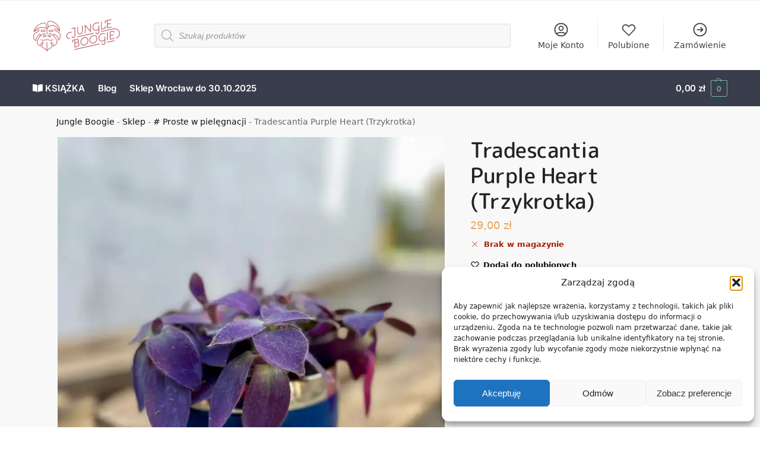

--- FILE ---
content_type: text/css
request_url: https://www.jungleboogie.pl/wp-content/themes/shoptimizer-child-theme/assets/features.css?ver=1.1
body_size: 978
content:
/* utilty classes */

.jb-hidden {
    display: none!important;
}


/* footer social links */

.social-links a {
    font-size: 23px;
    margin-right: 10px;
}


/* auto icons */

a[href^="tel:"]::before {
    content: "\f879";
    font-family: 'Font Awesome 5 Free';
    font-weight: 900;
    margin-right: 5px
}

a[href^="https://m.me/"]::before,
a[href^="http://m.me/"]::before {
    content: "\f39f";
    font-family: 'Font Awesome 5 Brands';
    font-weight: 900;
    margin-right: 5px
}


/* 
    # products 
    hide tabs buttons 
*/

body ul.tabs.wc-tabs {
    display: none;
}

body div.wc-tab {
    display: block !important;
}

#tab-additional_information {
    display: none !important;
}


/* Pots & plants recommender */

.bottom-buttons {
    display: flex;
    justify-content: flex-end;
    align-items: right;
}

.single-product div a.button.browse-all {
    color: white;
    font-weight: normal;
    background-color: #74b8a9;
}

.single-product div a.button.browse-all:hover {
    color: white;
    background-color: #4bb9a1;
}

.single-product div a.button.browse-all:after {
    content: " →"
}


/* hide pasujace oslonki i doniczki if no entries are found */

body.single-product div.woocommerce.columns-4.matching-items:empty:after {
    content: "✕ Niestety nie mamy już dostępnych pasujących produktów."
}

body.single-product div.woocommerce.columns-4.matching-items:empty~.bottom-buttons .browse-all {
    display: none
}


/* inline buy button */

div.no-p p {
    display: inline;
}

div.no-p p.product.woocommerce.add_to_cart_inline.inline-purchase {
    padding: 0px!important;
    margin: 0px!important;
    box-shadow: none;
    border: none!important
}

div.no-p p.product.woocommerce.add_to_cart_inline.inline-purchase a.button,
a.button.inline {
    padding: 0px;
    font-size: 0.8em;
    vertical-align: center;
    text-transform: uppercase;
    padding-left: 0.5em;
    padding-right: 0.5em;
    margin-left: 0.2em;
    margin-right: 0.2em;
}

p.product.woocommerce.add_to_cart_inline.inline-purchase a.button:not(.add_to_cart_button) {
    background-color: lightgray;
}

div.no-p {
    margin-bottom: 1em;
}

.woocommerce-Tabs-panel div.description {
    display: block;
    margin-bottom: 1em;
}

.woocommerce-Tabs-panel p.inline-purchase {
    display: inline;
    padding: 0px!important;
    margin: 0px!important;
    box-shadow: none;
    border: none!important
}

.woocommerce-Tabs-panel p.inline-purchase .button {
    padding: 0px;
    font-size: 0.8em;
    vertical-align: center;
    text-transform: uppercase;
    padding-left: 0.5em;
    padding-right: 0.5em;
    margin-left: 0.2em;
    margin-right: 0.2em;
}

.woocommerce-Tabs-panel p.inline-purchase a.button:not(.add_to_cart_button),
span.inline .button.out_of_stock {
    background-color: lightgray;
}

span.inline .added_to_cart.wc-forward {
    display: None;
}

span.jbbuy {
    display: inline-block;
}

span.jbbuy a:not(.button) {
    border-bottom: 1px solid #ccc;
    color: #111;
}


/*  Matching pots section */

.bottom-buttons {
    display: flex;
    justify-content: flex-end;
    align-items: center;
}

a.browse-all:after {
    content: " →"
}

.single-product div a.button.browse-all {
    color: white;
    font-weight: normal;
    background-color: #74b8a9;
}

.single-product div a.button.browse-all:hover {
    color: white;
    background-color: #4bb9a1;
}


/* Other Variants selection */

div.jb-other-varaints-box {
    margin-bottom: 1em;
    font-size: 15px;
}

ul.jb-other-varaints {
    display: flex;
    flex-direction: row;
    overflow-x: auto;
    --flex-wrap: wrap;
    list-style: none;
    margin: 0px;
    margin-top: 1em;
}

.jb-other-varaints li {
    margin-right: 0.5em;
}

.jb-other-varaints li a {
    border: 1px solid rgb(204, 204, 204);
    border-radius: 8px;
    padding: 0.5em;
    display: flex;
    align-items: center;
    /* -justify-content: center; */
    width: 180px;
    color: black;
    margin-bottom: 1em;
}

.jb-other-varaints li a:hover {
    background-color: lightgray;
}

.jb-other-varaints li.selected a {
    border-color: rgb(26, 26, 26);
    background-color: white;
}

.jb-other-varaints li a img {
    display: inline-block;
    width: 50px;
}

.jb-other-varaints li a span.desc {
    margin-left: 0.5em;
    display: inline-block;
}

.jb-other-varaints li a span.title {
    font-weight: bold;
}

ul.jb-other-varaints {
    margin-top: 0.5em;
}


/* hide unused my account sections*/

.woocommerce-MyAccount-navigation-link--payment-methods,
.woocommerce-MyAccount-navigation-link--downloads,
.woocommerce-MyAccount-navigation-link--wc-smart-coupons {
    display: none;
}


/*  According moc for empty summary */

.summary div.accordion_style {
    font-size: 13px;
    border-top: 1px solid #e2e2e2;
    padding-top: 10px;
    padding-bottom: 10px;
    font-weight: 700;
    letter-spacing: .3px;
    text-transform: uppercase;
    cursor: pointer;
    position: relative;
    padding-right: 20px;
    color: #111;
}


/* sale css linked producsts */

span.jb-sale {
    /* background-color: #e8a756;
	color: #fff; */
    font-weight: bold;
    /* padding-left:0.2em;
	padding-right:0.2em; */
    display: block;
}

span.jb-linked {
    /* background-color: #e8a756;
	color: #fff; */
    /* padding-left:0.2em;
	padding-right:0.2em; */
    display: block;
}


/* stripe remove payment button from product page */

.single-product #wc-stripe-payment-request-wrapper {
    display: None!important;
}

.single-product #wc-stripe-payment-request-button-separator {
    display: None!important;
}

--- FILE ---
content_type: image/svg+xml
request_url: https://www.jungleboogie.pl/wp-content/uploads/2020/05/Jungle_Boogie_poziom_pink_t.svg
body_size: 10342
content:
<?xml version="1.0" encoding="UTF-8" standalone="no"?>
<!DOCTYPE svg PUBLIC "-//W3C//DTD SVG 1.1//EN" "http://www.w3.org/Graphics/SVG/1.1/DTD/svg11.dtd">
<svg xmlns:dc="http://purl.org/dc/elements/1.1/" xmlns="http://www.w3.org/2000/svg" version="1.1" xmlns:xl="http://www.w3.org/1999/xlink" viewBox="0 0 572.6 212.6" width="572.6" height="212.6">
  <defs/>
  <metadata> Produced by OmniGraffle 7.15.2 
    <dc:date>2020-05-23 12:14:22 +0000</dc:date>
  </metadata>
  <g id="Canvas_1" fill-opacity="1" stroke-dasharray="none" stroke-opacity="1" fill="none" stroke="none">
    <title>Canvas 1</title>
    <g id="Canvas_1: Layer 1">
      <title>Layer 1</title>
      <g id="Group_3">
        <title>Canvas_2: Layer 1</title>
        <g id="Group_48">
          <title>Graphic_2</title>
          <g id="Graphic_49">
            <path d="M 107.8257 134.4584 C 103.5307 133.2404 99.0897 131.9794 93.7677 131.9794 C 88.4457 131.9794 84.0047 133.2404 79.7097 134.4584 C 72.1107 136.6164 65.5507 138.4794 55.8337 132.3414 C 54.7397 131.6504 53.2917 131.9774 52.6017 133.0724 C 51.9107 134.1654 52.2377 135.6124 53.3317 136.3034 C 59.1747 139.9934 64.1737 141.2014 68.7217 141.2014 C 73.1117 141.2014 77.0817 140.0754 80.9887 138.9654 C 84.9747 137.8344 89.0967 136.6654 93.7677 136.6654 C 98.4367 136.6654 102.5597 137.8344 106.5437 138.9654 C 110.4507 140.0754 114.4207 141.2014 118.8137 141.2014 C 123.3607 141.2014 128.3587 139.9934 134.2017 136.3034 C 135.2957 135.6124 135.6217 134.1654 134.9317 133.0724 C 134.2407 131.9774 132.7927 131.6504 131.6997 132.3414 C 121.9847 138.4794 115.4217 136.6164 107.8257 134.4584 Z" fill="#c77481"/>
          </g>
        </g>
        <g id="Group_46">
          <title>Graphic_3</title>
          <g id="Graphic_47">
            <path d="M 72.3999 113.3954 C 72.6999 111.6494 74.5109 109.2184 77.2779 108.1534 C 78.2319 107.7874 79.2889 107.5944 80.3409 107.5944 C 82.4799 107.5944 84.1109 108.3614 84.7759 109.1194 C 85.1429 109.5384 85.1069 109.8204 85.0929 109.9274 C 84.9919 110.6784 84.5509 110.9684 81.8259 111.4424 C 80.8189 111.6174 79.7799 111.7984 78.8219 112.1674 C 77.8639 112.5344 76.9699 113.0964 76.1069 113.6424 C 75.1079 114.2704 73.9759 114.9824 73.2819 114.9824 C 73.1809 114.9824 72.9919 114.9824 72.6659 114.7044 C 72.3839 114.4644 72.2929 114.0224 72.3999 113.3954 M 69.6269 118.2724 C 70.7149 119.1974 71.9459 119.6664 73.2819 119.6664 L 73.2839 119.6664 C 75.3269 119.6664 77.0679 118.5724 78.6039 117.6064 C 79.3069 117.1624 79.9729 116.7444 80.5029 116.5414 C 81.0339 116.3364 81.8079 116.2014 82.6279 116.0594 C 85.0709 115.6344 89.1579 114.9234 89.7369 110.5414 C 89.9489 108.9334 89.4389 107.3324 88.2999 106.0304 C 86.5859 104.0754 83.6109 102.9094 80.3409 102.9094 C 78.6969 102.9094 77.1029 103.2024 75.5979 103.7814 C 71.6239 105.3094 68.4099 108.9384 67.7839 112.6064 C 67.3959 114.8784 68.0679 116.9434 69.6269 118.2724" fill="#c77481"/>
          </g>
        </g>
        <g id="Group_44">
          <title>Graphic_4</title>
          <g id="Graphic_45">
            <path d="M 102.6753 109.121 C 103.3423 108.361 104.9713 107.594 107.1123 107.594 C 108.1613 107.594 109.2213 107.788 110.1723 108.154 C 112.9393 109.219 114.7523 111.65 115.0513 113.397 C 115.1573 114.024 115.0703 114.465 114.7873 114.704 C 114.4593 114.982 114.2713 114.982 114.1703 114.982 C 113.4743 114.982 112.3433 114.27 111.3453 113.642 C 110.4813 113.098 109.5893 112.534 108.6303 112.167 C 107.6723 111.799 106.6333 111.619 105.6283 111.442 C 102.8993 110.969 102.4593 110.679 102.3583 109.927 C 102.3453 109.821 102.3073 109.54 102.6753 109.121 M 99.1523 106.031 C 98.0113 107.332 97.5023 108.933 97.7153 110.541 C 98.2943 114.924 102.3813 115.634 104.8253 116.059 C 105.6443 116.202 106.4183 116.336 106.9503 116.541 C 107.4803 116.744 108.1453 117.162 108.8483 117.606 C 110.3833 118.574 112.1243 119.667 114.1703 119.667 C 115.5083 119.667 116.7353 119.198 117.8243 118.272 C 119.3823 116.943 120.0583 114.88 119.6683 112.608 C 119.0433 108.938 115.8283 105.309 111.8543 103.781 C 110.3493 103.202 108.7533 102.909 107.1123 102.909 C 103.8433 102.909 100.8663 104.077 99.1523 106.031" fill="#c77481"/>
          </g>
        </g>
        <g id="Group_42">
          <title>Graphic_5</title>
          <g id="Graphic_43">
            <path d="M 178.0601 111.7299 C 176.0241 122.1659 172.7891 128.4319 170.3721 131.9009 C 170.0021 129.5889 169.3491 126.7199 168.1991 123.5709 C 165.6141 116.4879 159.9111 106.5729 147.4381 99.5809 C 144.2701 97.8049 141.7131 96.9409 139.6251 96.9409 C 137.3911 96.9409 135.6731 97.9429 134.7921 99.7619 C 134.1671 101.0439 134.0501 102.6269 134.3071 104.3659 C 125.9741 97.6319 116.5461 93.5529 105.5681 91.8299 C 104.2941 91.6289 103.0931 92.5029 102.8911 93.7809 C 102.6921 95.0599 103.5651 96.2589 104.8421 96.4589 C 118.9771 98.6779 130.3711 105.1649 140.1501 116.6729 C 140.3741 116.9759 140.5991 117.2719 140.8291 117.5639 C 153.0431 133.0779 157.9171 144.3229 156.1681 152.9589 C 154.5551 160.9059 147.2111 166.9219 136.4701 173.1499 C 136.0181 166.5669 133.5881 153.9809 121.9091 149.0499 C 120.8091 148.5879 119.9301 148.3719 119.1331 148.3719 C 117.5011 148.3719 116.6571 149.2759 116.3011 149.8169 C 114.8671 151.9909 116.2201 155.1509 118.6761 160.8919 C 121.2701 166.9589 124.8241 175.2679 123.4441 180.4929 C 122.9131 182.5119 117.7611 185.4739 113.2181 188.0859 C 107.4501 191.4019 100.7041 195.2909 96.0691 200.5329 L 96.0691 153.0259 C 96.0691 151.7329 95.0191 150.6829 93.7251 150.6829 C 92.4331 150.6829 91.3831 151.7329 91.3831 153.0259 L 91.3831 200.5959 C 86.6521 195.3119 79.6931 191.3999 73.7491 188.0679 C 69.0861 185.4569 63.8001 182.4949 63.2731 180.4939 C 61.8701 175.1759 65.4391 166.6079 68.0471 160.3509 C 70.4651 154.5479 71.6791 151.6369 70.3111 149.5849 C 69.7371 148.7199 68.7721 148.2239 67.6691 148.2239 C 66.8191 148.2239 65.8631 148.5099 64.6571 149.1209 C 56.7201 153.1549 51.6611 161.2079 49.6021 173.0669 C 39.0741 167.9009 33.5391 162.6039 31.7861 156.1029 C 29.6581 148.2139 32.9841 137.5789 41.9411 123.7129 C 52.8881 107.7569 65.8141 99.0959 82.6091 96.4589 C 83.8871 96.2589 84.7611 95.0599 84.5601 93.7809 C 84.3591 92.5029 83.1611 91.6289 81.8821 91.8299 C 70.4351 93.6269 60.6721 97.9869 52.0801 105.2479 C 52.5201 102.9709 52.3781 101.0249 51.6051 99.5249 C 50.6651 97.7039 48.8811 96.6599 46.7071 96.6599 C 42.0901 96.6599 35.9681 101.3489 30.3331 109.2039 C 26.6641 114.3159 21.6601 123.2839 18.1251 137.4189 C 14.1211 134.2299 6.9771 126.3159 8.2671 111.0749 C 9.3081 98.7779 19.9421 93.1679 29.3271 88.2189 C 32.3521 86.6239 35.2081 85.1179 37.6521 83.4549 C 42.8391 79.9189 45.6101 74.6789 44.3851 70.7079 C 43.6021 68.1639 41.2811 66.6439 38.1741 66.6439 C 36.3611 66.6439 34.2391 67.1399 31.8741 68.1199 C 26.7801 70.2309 20.7571 73.6049 15.9961 76.4559 C 27.1561 61.4299 43.1631 57.5809 55.1431 57.1209 C 73.2011 56.4309 88.3061 62.8669 91.3831 65.7129 L 91.3831 98.2109 C 91.3831 99.5049 92.4331 100.5539 93.7251 100.5539 C 95.0191 100.5539 96.0691 99.5049 96.0691 98.2109 L 96.0691 65.4579 C 103.8941 51.7349 115.8411 43.5339 128.1301 43.4949 L 128.2281 43.4949 C 141.4681 43.4949 154.6241 52.5509 166.7131 69.8329 C 162.8591 67.2399 158.3631 64.6869 153.8921 63.2199 C 151.5771 62.4619 149.4391 62.0769 147.5371 62.0769 C 142.5461 62.0769 140.1841 64.7319 139.6371 67.2159 C 138.6721 71.5979 142.2841 76.3889 148.8391 79.4209 C 149.5841 79.7639 150.3751 80.1229 151.2051 80.4999 C 163.2591 85.9659 181.4771 94.2249 178.0601 111.7299 M 33.5261 44.5249 C 45.6101 35.1279 60.8741 29.0569 72.4141 29.0569 C 77.6731 29.0569 81.6301 30.3509 83.8541 32.7969 C 85.6081 34.7249 86.3311 37.4499 86.0011 40.8969 C 85.2441 48.8599 85.9401 54.3099 87.1391 58.0279 C 79.2131 54.7029 67.1031 51.9759 54.9641 52.4399 C 42.1631 52.9289 25.1261 57.0039 12.9491 72.7209 C 16.8211 59.3299 26.9531 49.6389 33.5261 44.5249 M 102.1221 20.7109 C 104.8171 17.3439 109.7201 16.6359 113.3571 16.6359 C 125.1711 16.6359 144.3781 24.4809 158.2341 39.4759 C 164.7641 46.5449 172.1341 57.4449 173.4701 71.4939 C 156.2831 44.7269 139.6001 38.8079 128.2261 38.8079 L 128.1151 38.8079 C 118.7811 38.8399 109.6841 42.8989 102.0891 50.1069 C 102.5641 45.5119 102.3131 39.6949 100.6701 32.3849 C 99.5211 27.2789 100.0101 23.3509 102.1221 20.7109 M 173.7471 88.3209 C 167.4671 82.7279 159.1861 78.9729 153.1401 76.2329 C 152.3211 75.8619 151.5401 75.5079 150.8071 75.1689 C 145.4351 72.6849 143.9111 69.5889 144.2131 68.2229 C 144.4501 67.1459 146.0861 66.7619 147.5371 66.7619 C 148.9431 66.7619 150.5881 67.0669 152.4311 67.6729 C 162.8811 71.1019 174.1541 81.6159 174.2681 81.7229 C 174.9241 82.3379 175.8731 82.5239 176.7161 82.1989 C 177.5561 81.8759 178.1351 81.0989 178.2071 80.1999 C 179.7731 60.3969 170.0821 45.3949 161.6751 36.2949 C 148.4291 21.9609 128.5621 11.9509 113.3571 11.9509 C 106.6671 11.9509 101.5171 13.9679 98.4651 17.7839 C 95.4191 21.5899 94.6221 26.8499 96.1001 33.4119 C 99.8541 50.1219 95.7271 57.7429 93.5711 60.4099 C 92.0261 58.5679 89.4971 53.5979 90.6651 41.3409 C 91.1241 36.5259 89.9991 32.5889 87.3211 29.6459 C 84.1841 26.1949 79.0311 24.3719 72.4141 24.3719 C 59.8981 24.3719 43.5041 30.8319 30.6511 40.8269 C 15.2591 52.7989 6.7471 67.9839 6.6851 83.5889 C 6.6811 84.4539 7.1541 85.2499 7.9161 85.6599 C 8.6791 86.0699 9.6041 86.0259 10.3251 85.5469 C 10.4621 85.4569 24.0981 76.4119 33.6651 72.4489 C 35.9021 71.5219 37.3531 71.3279 38.1741 71.3279 C 39.6741 71.3279 39.8511 71.8989 39.9091 72.0869 C 40.3521 73.5299 38.9001 76.9369 35.0141 79.5829 C 32.7901 81.0979 30.0471 82.5439 27.1421 84.0749 C 17.2101 89.3119 4.8531 95.8299 3.5991 110.6799 C 2.5511 123.0439 6.6091 131.2259 10.1991 135.9109 C 14.1271 141.0379 18.4371 143.3909 19.1851 143.5309 C 19.3261 143.5579 19.4711 143.5699 19.6131 143.5699 C 21.5011 143.5699 21.8761 141.9199 22.1001 140.9329 C 25.4791 126.1259 30.5121 116.9899 34.1401 111.9349 C 40.1371 103.5749 44.8611 101.3449 46.7071 101.3449 C 47.2731 101.3449 47.3651 101.5269 47.4401 101.6709 C 48.0581 102.8689 47.7451 107.2139 42.1391 115.0889 C 29.1441 133.3469 24.4161 146.7669 27.2621 157.3209 C 30.2071 168.2439 41.1861 174.4469 50.4231 178.6329 C 50.7271 178.7699 51.0621 178.8419 51.3941 178.8419 C 53.4891 178.8419 53.7661 176.8719 53.9331 175.6939 C 55.4341 165.0369 59.3411 157.7419 65.5551 153.9779 C 65.0571 155.3499 64.3481 157.0509 63.7221 158.5489 C 60.8571 165.4229 56.9341 174.8379 58.7431 181.6909 C 59.7791 185.6119 64.9341 188.4999 71.4571 192.1549 C 79.2161 196.5019 88.8721 201.9139 91.5101 209.6009 C 91.8351 210.5469 92.7241 211.1819 93.7251 211.1819 C 94.7261 211.1819 95.6181 210.5469 95.9401 209.6009 C 98.5841 201.9019 107.9921 196.4949 115.5521 192.1469 C 121.9151 188.4879 126.9431 185.5969 127.9731 181.6909 C 129.7661 174.9079 126.0051 166.1159 122.9831 159.0499 C 122.2531 157.3459 121.3501 155.2289 120.8281 153.6999 C 132.7681 159.4459 131.8621 176.8049 131.8511 176.9799 C 131.7971 177.8339 132.2131 178.6479 132.9361 179.1049 C 133.6591 179.5629 134.5731 179.5919 135.3191 179.1779 C 149.0471 171.6119 158.6251 164.4149 160.7611 153.8899 C 162.8031 143.8049 157.6401 131.3409 144.5091 114.6649 C 139.8311 108.7229 138.2861 103.2909 139.0061 101.8089 C 139.0341 101.7499 139.0941 101.6259 139.6251 101.6259 C 140.3271 101.6259 141.9791 101.8919 145.1471 103.6669 C 154.0931 108.6839 160.3451 115.8579 163.7311 124.9959 C 166.2801 131.8749 166.1631 137.3579 166.1621 137.4089 C 166.1341 138.2939 166.6091 139.1179 167.3871 139.5419 C 168.1651 139.9639 169.1151 139.9099 169.8421 139.4039 C 170.2001 139.1549 178.6741 133.0509 182.6581 112.6279 C 184.4641 103.3729 181.4661 95.1959 173.7471 88.3209" fill="#c77481"/>
          </g>
        </g>
        <g id="Group_40">
          <title>Graphic_6</title>
          <g id="Graphic_41">
            <path d="M 130.8081 77.4618 C 129.8741 78.8788 126.7991 80.4058 122.2571 80.4058 C 122.1271 80.4058 121.9951 80.4048 121.8611 80.4028 C 112.9961 80.2388 109.3541 78.1448 108.2571 77.3158 C 109.2891 76.3208 113.8691 74.8138 120.8911 74.8138 C 127.1681 74.8138 130.5921 76.1088 131.0171 76.7778 C 131.1051 76.9848 130.8811 77.3538 130.8081 77.4618 M 120.8911 70.1288 C 118.5931 70.1288 106.9851 70.3678 104.0941 75.0818 C 103.2491 76.4508 103.2061 78.0298 103.9651 79.5248 C 104.0261 79.6468 104.1001 79.7628 104.1831 79.8718 C 104.5651 80.3788 108.3011 84.8368 121.7741 85.0868 C 121.9361 85.0898 122.0971 85.0908 122.2571 85.0908 C 127.8891 85.0908 132.6631 83.1568 134.7211 80.0438 C 135.7961 78.4128 136.0161 76.5508 135.3251 74.9358 C 133.5361 70.7528 125.5141 70.1288 120.8911 70.1288" fill="#c77481"/>
          </g>
        </g>
        <g id="Group_38">
          <title>Graphic_7</title>
          <g id="Graphic_39">
            <path d="M 65.6733 80.4032 C 65.5393 80.4042 65.4073 80.4062 65.2783 80.4062 L 65.2763 80.4062 C 60.7363 80.4062 57.6603 78.8792 56.7243 77.4622 C 56.6533 77.3542 56.4283 76.9852 56.5043 76.8032 C 56.9433 76.1092 60.3643 74.8142 66.6413 74.8142 C 73.6643 74.8142 78.2433 76.3212 79.2763 77.3162 C 78.1783 78.1452 74.5393 80.2392 65.6733 80.4032 M 66.6413 70.1292 C 62.0213 70.1292 53.9993 70.7532 52.2103 74.9362 C 51.5193 76.5502 51.7383 78.4122 52.8133 80.0422 C 54.8693 83.1562 59.6453 85.0912 65.2763 85.0912 L 65.2783 85.0912 C 65.4363 85.0912 65.5983 85.0902 65.7603 85.0872 C 79.2323 84.8372 82.9703 80.3792 83.3513 79.8722 C 83.4343 79.7622 83.5063 79.6462 83.5683 79.5242 C 84.3263 78.0292 84.2823 76.4512 83.4413 75.0822 C 80.5483 70.3672 68.9403 70.1292 66.6413 70.1292" fill="#c77481"/>
          </g>
        </g>
        <g id="Group_36">
          <title>Graphic_8</title>
          <g id="Graphic_37">
            <path d="M 474.1914 28.2182 C 474.8594 28.2152 475.5244 27.9692 476.0484 27.4752 C 477.1414 26.4462 477.1914 24.7222 476.1564 23.6322 C 474.7524 22.1442 474.2624 19.9862 474.8774 17.9952 C 475.4664 16.0802 476.9564 14.7332 478.9724 14.2922 L 483.8614 13.2112 L 484.0634 58.0302 C 484.0654 58.8532 484.4434 59.6272 485.0854 60.1432 C 485.5744 60.5342 486.1814 60.7392 486.7964 60.7362 C 486.9864 60.7362 487.1814 60.7142 487.3724 60.6742 L 513.4554 54.8902 C 514.9234 54.5642 515.8474 53.1122 515.5234 51.6472 C 515.1994 50.1792 513.7504 49.2562 512.2794 49.5792 L 489.4884 54.6302 L 489.4034 36.0072 L 507.6494 31.9612 C 509.1134 31.6352 510.0424 30.1812 509.7184 28.7152 C 509.3914 27.2492 507.9414 26.3232 506.4714 26.6502 L 489.3784 30.4382 L 489.2954 12.0092 L 512.8674 6.7952 C 514.3364 6.4692 515.2614 5.0182 514.9354 3.5502 C 514.6094 2.0852 513.1604 1.1602 511.6944 1.4822 L 486.0174 7.1632 C 486.0084 7.1652 485.9984 7.1662 485.9924 7.1682 L 477.8064 8.9782 C 473.8844 9.8352 470.8454 12.6072 469.6784 16.3902 C 468.4864 20.2512 469.4544 24.4572 472.2044 27.3672 C 472.7424 27.9362 473.4704 28.2212 474.1914 28.2182 Z" fill="#c77481"/>
          </g>
        </g>
        <g id="Group_34">
          <title>Graphic_9</title>
          <g id="Graphic_35">
            <path d="M 292.1992 118.7699 C 292.3912 118.7699 292.5852 118.7479 292.7782 118.7059 L 397.0352 95.6469 C 398.5002 95.3199 399.4272 93.8689 399.1032 92.4019 C 398.7792 90.9349 397.3262 90.0129 395.8602 90.3329 L 291.6002 113.3949 C 290.1342 113.7189 289.2112 115.1699 289.5352 116.6379 C 289.8162 117.9109 290.9462 118.7759 292.1992 118.7699 Z" fill="#c77481"/>
          </g>
        </g>
        <g id="Group_32">
          <title>Graphic_10</title>
          <g id="Graphic_33">
            <path d="M 560.1968 71.287 C 551.6808 61.998 538.5698 58.755 523.2718 62.152 L 447.4028 78.933 C 445.9368 79.257 445.0088 80.709 445.3328 82.177 C 445.6568 83.641 447.1078 84.569 448.5768 84.244 L 524.4498 67.462 C 541.5178 63.671 551.1298 69.451 556.1868 74.965 C 563.0448 82.445 565.5078 94.277 562.3148 104.405 C 560.7438 109.38 556.4428 118.101 545.2508 120.58 C 543.7838 120.904 542.8608 122.358 543.1848 123.825 C 543.4658 125.098 544.5988 125.961 545.8518 125.955 C 546.0428 125.954 546.2358 125.935 546.4278 125.891 C 556.5508 123.649 564.2318 116.414 567.5048 106.039 C 571.3198 93.934 568.4528 80.293 560.1968 71.287 Z" fill="#c77481"/>
          </g>
        </g>
        <g id="Group_30">
          <title>Graphic_11</title>
          <g id="Graphic_31">
            <path d="M 241.7598 90.7709 L 253.8418 88.0909 C 255.3088 87.7649 256.2328 86.3109 255.9068 84.8459 C 255.5828 83.3799 254.1288 82.4559 252.6638 82.7799 L 240.5938 85.4589 C 230.2518 87.7079 222.7438 93.9289 219.9998 102.5349 C 217.5848 110.1009 219.2828 118.5659 224.3238 124.0969 C 227.9918 128.1209 232.8908 130.2019 238.4448 130.1769 C 240.0988 130.1689 241.8118 129.9759 243.5678 129.5909 C 245.0378 129.2679 245.9638 127.8159 245.6428 126.3499 C 245.3188 124.8829 243.8698 123.9559 242.4028 124.2769 C 236.7308 125.5219 231.7418 124.1579 228.3448 120.4329 C 224.5888 116.3129 223.3498 109.9379 225.1828 104.1879 C 226.4388 100.2489 230.2618 93.2699 241.7598 90.7709 Z" fill="#c77481"/>
          </g>
        </g>
        <g id="Group_28">
          <title>Graphic_12</title>
          <g id="Graphic_29">
            <path d="M 305.9951 100.4481 C 316.2571 100.4021 327.2071 90.7181 327.1431 76.3761 L 327.0041 45.6251 C 326.9971 44.1231 325.7701 42.9111 324.2681 42.9181 C 322.7661 42.9251 321.5531 44.1481 321.5601 45.6501 L 321.6991 76.4011 C 321.7541 88.4941 312.6001 94.9751 305.9701 95.0061 C 304.1671 95.0141 301.5981 94.5701 299.5971 92.4121 C 297.7131 90.3801 296.7071 87.1861 296.6901 83.1731 L 296.5511 52.4271 C 296.5451 50.9251 295.3231 49.7121 293.8221 49.7191 C 292.3181 49.7261 291.1071 50.9491 291.1131 52.4511 L 291.2521 83.1961 C 291.2771 88.5961 292.7831 93.0621 295.6071 96.1111 C 298.2141 98.9251 301.9031 100.4661 305.9951 100.4481 Z" fill="#c77481"/>
          </g>
        </g>
        <g id="Group_26">
          <title>Graphic_13</title>
          <g id="Graphic_27">
            <path d="M 338.4219 92.869 C 338.8689 93.143 339.3609 93.27 339.8459 93.268 C 340.7599 93.264 341.6509 92.8 342.1619 91.963 C 344.5539 88.033 345.8109 83.361 345.7879 78.452 L 345.6539 48.893 L 375.5969 83.938 C 376.1279 84.557 376.8929 84.894 377.6779 84.891 C 377.9899 84.89 378.3069 84.834 378.6119 84.72 C 379.6809 84.323 380.3889 83.3 380.3849 82.158 L 380.1669 33.811 C 380.1589 32.308 378.9379 31.096 377.4349 31.103 C 375.9329 31.11 374.7189 32.333 374.7259 33.836 L 374.9109 74.763 L 344.9689 39.718 C 344.2279 38.848 343.0229 38.535 341.9539 38.933 C 340.8859 39.33 340.1779 40.353 340.1839 41.497 L 340.3499 78.476 C 340.3669 82.433 339.4139 86.017 337.5149 89.131 C 336.7329 90.414 337.1399 92.088 338.4219 92.869 Z" fill="#c77481"/>
          </g>
        </g>
        <g id="Group_24">
          <title>Graphic_14</title>
          <g id="Graphic_25">
            <path d="M 446.2256 68.7548 C 446.7126 69.1478 447.3176 69.3528 447.9346 69.3508 C 448.1256 69.3498 448.3226 69.3288 448.5106 69.2858 L 468.6416 64.8188 C 471.5166 64.1948 473.9756 62.4898 475.5656 60.0118 C 477.1556 57.5378 477.6866 54.5928 477.0626 51.7198 C 476.6636 49.8858 475.8006 48.1788 474.5666 46.7788 C 473.5726 45.6518 471.8536 45.5468 470.7276 46.5388 C 469.6006 47.5318 469.4936 49.2498 470.4856 50.3788 C 471.1116 51.0818 471.5436 51.9458 471.7456 52.8768 C 472.0636 54.3278 471.7956 55.8198 470.9926 57.0728 C 470.1846 58.3248 468.9396 59.1878 467.4766 59.5068 L 450.6266 63.2458 L 450.4246 18.2868 C 450.4166 16.7858 449.1946 15.5738 447.6916 15.5808 C 446.1886 15.5878 444.9786 16.8108 444.9846 18.3108 L 445.2026 66.6428 C 445.2056 67.4648 445.5796 68.2418 446.2256 68.7548 Z" fill="#c77481"/>
          </g>
        </g>
        <g id="Group_22">
          <title>Graphic_15</title>
          <g id="Graphic_23">
            <path d="M 487.1489 139.0756 C 488.6499 139.0696 489.8619 137.8466 489.8569 136.3436 L 489.6369 88.0126 C 489.6309 86.5126 488.4069 85.2976 486.9079 85.3046 C 485.4049 85.3116 484.1909 86.5366 484.1989 88.0366 L 484.4169 136.3686 C 484.4219 137.8706 485.6459 139.0836 487.1489 139.0756 Z" fill="#c77481"/>
          </g>
        </g>
        <g id="Group_20">
          <title>Graphic_16</title>
          <g id="Graphic_21">
            <path d="M 522.7056 82.8944 C 524.1606 82.5804 525.6476 82.8494 526.9046 83.6544 C 528.1536 84.4564 529.0186 85.7014 529.3346 87.1574 C 529.6566 88.6244 531.1056 89.5564 532.5706 89.2344 C 534.0386 88.9164 534.9696 87.4674 534.6516 86.0004 C 533.3606 80.0674 527.4846 76.2904 521.5396 77.5824 L 504.8836 81.2714 C 503.6356 81.5454 502.7466 82.6584 502.7526 83.9404 L 502.9706 132.1664 C 502.9746 132.9884 503.3486 133.7654 503.9916 134.2794 C 504.4806 134.6714 505.0876 134.8784 505.7006 134.8764 C 505.8916 134.8744 506.0866 134.8534 506.2806 134.8104 L 532.3626 129.0264 C 533.8266 128.7024 534.7536 127.2494 534.4276 125.7834 C 534.1036 124.3154 532.6516 123.3924 531.1826 123.7174 L 508.3926 128.7694 L 508.3086 110.0854 L 526.5556 106.0394 C 528.0206 105.7154 528.9496 104.2634 528.6236 102.7964 C 528.2976 101.3314 526.8466 100.4044 525.3786 100.7304 L 508.2836 104.5194 L 508.2006 86.1074 Z" fill="#c77481"/>
          </g>
        </g>
        <g id="Group_18">
          <title>Graphic_17</title>
          <g id="Graphic_19">
            <path d="M 469.647 165.7465 C 472.476 163.1275 474.025 159.4125 474.006 155.2805 L 473.829 115.5665 C 473.821 114.0655 472.596 112.8535 471.096 112.8605 C 469.595 112.8665 468.381 114.0895 468.387 115.5915 L 468.464 132.3595 C 460.914 140.4465 452.087 143.6045 444.703 140.8095 C 438.35 138.4095 434.382 132.0985 434.349 124.3405 C 434.304 114.6135 440.352 104.7785 449.397 99.8705 C 456.219 96.1665 463.38 96.1735 469.042 99.8905 C 470.296 100.7135 471.983 100.3635 472.806 99.1075 C 473.63 97.8505 473.28 96.1645 472.025 95.3405 C 464.633 90.4905 455.445 90.3985 446.804 95.0875 C 436.046 100.9275 428.853 112.6915 428.906 124.3645 C 428.952 134.4275 434.269 142.6815 442.78 145.8975 C 445.219 146.8225 447.755 147.2675 450.338 147.2565 C 456.412 147.2285 462.717 144.6505 468.497 139.8085 L 468.566 155.3055 C 468.591 160.9115 464.365 163.9545 460.378 163.9715 C 459.098 163.9775 454.92 163.5895 454.897 158.3365 C 454.89 156.8355 453.666 155.6235 452.165 155.6305 C 450.662 155.6365 449.453 156.8605 449.459 158.3615 C 449.49 164.8965 453.986 169.4405 460.403 169.4115 C 463.779 169.3965 467.148 168.0615 469.647 165.7465 Z" fill="#c77481"/>
          </g>
        </g>
        <g id="Group_16">
          <title>Graphic_18</title>
          <g id="Graphic_17">
            <path d="M 411.1924 143.2353 C 406.1694 150.2853 398.5194 154.6833 391.2304 154.7153 C 387.8214 154.7313 384.6504 153.7613 382.0604 151.9173 C 378.0904 149.0873 375.7294 144.4363 375.4104 138.8243 C 375.0824 132.9853 376.9804 126.8483 380.7634 121.5463 C 385.7854 114.4983 393.4364 110.1003 400.7244 110.0673 C 404.1324 110.0513 407.3074 111.0193 409.8954 112.8673 C 413.8664 115.6953 416.2274 120.3473 416.5454 125.9573 C 416.8724 131.7953 414.9744 137.9313 411.1924 143.2353 M 413.0534 108.4383 C 409.5294 105.9233 405.2574 104.6073 400.7004 104.6273 C 391.6924 104.6683 382.3554 109.9403 376.3334 118.3873 C 371.8364 124.6953 369.5804 132.0633 369.9814 139.1323 C 370.3934 146.4233 373.5604 152.5383 378.9034 156.3483 C 382.4264 158.8593 386.6974 160.1753 391.2544 160.1533 C 400.2624 160.1133 409.5994 154.8413 415.6204 146.3943 C 420.1174 140.0863 422.3754 132.7163 421.9774 125.6503 C 421.5624 118.3553 418.3944 112.2443 413.0534 108.4383" fill="#c77481"/>
          </g>
        </g>
        <g id="Group_14">
          <title>Graphic_19</title>
          <g id="Graphic_15">
            <path d="M 352.564 156.2035 C 347.542 163.2515 339.89 167.6505 332.601 167.6825 C 329.192 167.6985 326.022 166.7295 323.432 164.8845 C 315.043 158.9035 314.459 145.2765 322.133 134.5135 C 327.156 127.4655 334.808 123.0675 342.097 123.0345 C 345.505 123.0185 348.676 123.9875 351.268 125.8345 C 355.238 128.6635 357.599 133.3135 357.916 138.9265 C 358.246 144.7615 356.345 150.8995 352.564 156.2035 M 354.424 121.4045 C 350.901 118.8915 346.627 117.5745 342.071 117.5945 C 333.063 117.6355 323.725 122.9065 317.705 131.3545 C 308.289 144.5595 309.442 161.5895 320.275 169.3155 C 323.797 171.8265 328.07 173.1425 332.627 173.1215 C 341.633 173.0805 350.972 167.8085 356.994 159.3615 C 361.489 153.0535 363.747 145.6835 363.349 138.6175 C 362.935 131.3225 359.768 125.2125 354.424 121.4045" fill="#c77481"/>
          </g>
        </g>
        <g id="Group_12">
          <title>Graphic_20</title>
          <g id="Graphic_13">
            <path d="M 287.0396 135.0893 C 290.5676 134.3103 293.4516 134.9043 295.1566 136.7663 C 296.7646 138.5243 297.2326 141.2943 296.3796 143.9933 C 295.1826 147.7723 291.8136 150.5333 287.1456 151.5633 L 277.4186 153.6633 L 277.3446 137.2023 L 287.0396 135.0893 M 299.4776 162.8143 C 300.7246 168.4503 296.9186 175.5763 287.4256 177.6773 L 277.5366 179.8103 L 277.4436 159.2233 L 287.8936 156.9653 C 287.9126 156.9633 287.9306 156.9613 287.9506 156.9573 C 295.1436 155.3673 298.6256 158.9403 299.4776 162.8143 M 267.0126 139.4533 L 271.9096 138.3853 L 271.9946 157.0503 L 271.9946 157.0653 L 272.1126 183.1883 C 272.1156 184.0093 272.4886 184.7823 273.1256 185.2963 C 273.6166 185.6893 274.2246 185.8983 274.8436 185.8963 C 275.0306 185.8953 275.2186 185.8753 275.4036 185.8343 L 288.5856 182.9933 C 301.5446 180.1283 306.6066 169.8513 304.7916 161.6393 C 303.9426 157.8063 301.3726 154.1703 297.2326 152.3523 C 299.2486 150.4973 300.7486 148.2173 301.5656 145.6343 C 303.0036 141.0863 302.0836 136.2803 299.1696 133.0943 C 297.3906 131.1513 293.2956 128.1343 285.8726 129.7773 L 265.8546 134.1373 C 261.9336 134.9943 258.8946 137.7643 257.7276 141.5483 C 256.5326 145.4123 257.5026 149.6143 260.2516 152.5253 C 261.2816 153.6163 263.0026 153.6653 264.0946 152.6343 C 265.1876 151.6013 265.2376 149.8803 264.2056 148.7883 C 262.8006 147.3033 262.3106 145.1423 262.9226 143.1533 C 263.5146 141.2393 265.0036 139.8923 267.0126 139.4533" fill="#c77481"/>
          </g>
        </g>
        <g id="Group_10">
          <title>Graphic_21</title>
          <g id="Graphic_11">
            <path d="M 438.5615 162.1156 C 438.2355 160.6496 436.7885 159.7236 435.3165 160.0456 L 274.3125 195.6576 C 272.8465 195.9836 271.9185 197.4376 272.2435 198.9016 C 272.5245 200.1766 273.6565 201.0396 274.9105 201.0346 C 275.0995 201.0326 275.2925 201.0136 275.4875 200.9706 L 436.4915 165.3586 C 437.9575 165.0326 438.8835 163.5836 438.5615 162.1156 Z" fill="#c77481"/>
          </g>
        </g>
        <g id="Group_8">
          <title>Graphic_22</title>
          <g id="Graphic_9">
            <path d="M 531.2539 138.8271 L 486.8599 148.6471 C 485.3939 148.9691 484.4659 150.4221 484.7919 151.8901 C 485.0749 153.1611 486.2049 154.0261 487.4559 154.0201 C 487.6459 154.0201 487.8389 153.9991 488.0339 153.9581 L 532.4279 144.1361 C 533.8959 143.8141 534.8189 142.3611 534.4959 140.8941 C 534.1709 139.4271 532.7229 138.5011 531.2539 138.8271 Z" fill="#c77481"/>
          </g>
        </g>
        <g id="Group_6">
          <title>Graphic_23</title>
          <g id="Graphic_7">
            <path d="M 403.3223 76.184 C 405.7633 77.109 408.3013 77.555 410.8813 77.543 C 416.9573 77.514 423.2593 74.936 429.0403 70.095 L 429.1093 85.593 C 429.1353 91.198 424.9093 94.242 420.9203 94.26 C 419.6383 94.266 415.4633 93.876 415.4393 88.623 C 415.4323 87.123 414.2093 85.911 412.7083 85.917 C 411.2053 85.924 409.9933 87.148 410.0003 88.648 C 410.0303 95.185 414.5293 99.727 420.9443 99.699 C 424.3193 99.684 427.6873 98.35 430.1883 96.036 C 433.0213 93.416 434.5663 89.698 434.5483 85.569 L 434.3683 45.855 C 434.3633 44.354 433.1393 43.142 431.6383 43.148 C 430.1383 43.156 428.9243 44.378 428.9303 45.879 L 429.0063 62.646 C 421.4533 70.732 412.6283 73.891 405.2443 71.099 C 398.8933 68.695 394.9223 62.385 394.8873 54.629 C 394.8443 44.902 400.8913 35.065 409.9423 30.158 C 416.7603 26.455 423.9223 26.46 429.5833 30.176 C 430.8383 30.999 432.5233 30.651 433.3493 29.394 C 434.1723 28.139 433.8243 26.454 432.5693 25.628 C 425.1773 20.78 415.9823 20.687 407.3443 25.374 C 396.5893 31.215 389.3973 42.978 389.4493 54.653 C 389.4953 64.716 394.8103 72.967 403.3223 76.184 Z" fill="#c77481"/>
          </g>
        </g>
        <g id="Group_4">
          <title>Graphic_24</title>
          <g id="Graphic_5">
            <path d="M 265.1401 124.4921 C 271.8601 124.4621 278.7851 119.1671 278.7451 110.3601 L 278.5001 56.0671 C 278.4941 54.8181 277.6381 53.7351 276.4241 53.4371 C 275.2151 53.1441 273.9501 53.7121 273.3721 54.8181 C 272.0421 57.3611 270.4201 57.7771 265.1021 56.9501 C 258.6061 55.9391 254.2531 60.6101 254.0731 60.8081 C 253.0591 61.9171 253.1361 63.6391 254.2451 64.6511 C 255.3541 65.6671 257.0751 65.5881 258.0891 64.4791 C 258.1131 64.4531 260.6771 61.7671 264.2631 62.3251 C 266.7931 62.7171 270.1011 63.2351 273.0891 62.1041 L 273.3081 110.3841 C 273.3331 115.9891 269.1061 119.0331 265.1151 119.0511 C 263.8351 119.0561 259.6601 118.6671 259.6361 113.4171 C 259.6291 111.9131 258.4071 110.7031 256.9081 110.7101 C 255.4041 110.7171 254.1901 111.9381 254.1971 113.4421 C 254.2271 119.9761 258.7281 124.5211 265.1401 124.4921 Z" fill="#c77481"/>
          </g>
        </g>
      </g>
    </g>
  </g>
</svg>


--- FILE ---
content_type: image/svg+xml
request_url: https://www.jungleboogie.pl/wp-content/uploads/2020/05/Jungle_Boogie_poziom_pink_t.svg
body_size: 10397
content:
<?xml version="1.0" encoding="UTF-8" standalone="no"?>
<!DOCTYPE svg PUBLIC "-//W3C//DTD SVG 1.1//EN" "http://www.w3.org/Graphics/SVG/1.1/DTD/svg11.dtd">
<svg xmlns:dc="http://purl.org/dc/elements/1.1/" xmlns="http://www.w3.org/2000/svg" version="1.1" xmlns:xl="http://www.w3.org/1999/xlink" viewBox="0 0 572.6 212.6" width="572.6" height="212.6">
  <defs/>
  <metadata> Produced by OmniGraffle 7.15.2 
    <dc:date>2020-05-23 12:14:22 +0000</dc:date>
  </metadata>
  <g id="Canvas_1" fill-opacity="1" stroke-dasharray="none" stroke-opacity="1" fill="none" stroke="none">
    <title>Canvas 1</title>
    <g id="Canvas_1: Layer 1">
      <title>Layer 1</title>
      <g id="Group_3">
        <title>Canvas_2: Layer 1</title>
        <g id="Group_48">
          <title>Graphic_2</title>
          <g id="Graphic_49">
            <path d="M 107.8257 134.4584 C 103.5307 133.2404 99.0897 131.9794 93.7677 131.9794 C 88.4457 131.9794 84.0047 133.2404 79.7097 134.4584 C 72.1107 136.6164 65.5507 138.4794 55.8337 132.3414 C 54.7397 131.6504 53.2917 131.9774 52.6017 133.0724 C 51.9107 134.1654 52.2377 135.6124 53.3317 136.3034 C 59.1747 139.9934 64.1737 141.2014 68.7217 141.2014 C 73.1117 141.2014 77.0817 140.0754 80.9887 138.9654 C 84.9747 137.8344 89.0967 136.6654 93.7677 136.6654 C 98.4367 136.6654 102.5597 137.8344 106.5437 138.9654 C 110.4507 140.0754 114.4207 141.2014 118.8137 141.2014 C 123.3607 141.2014 128.3587 139.9934 134.2017 136.3034 C 135.2957 135.6124 135.6217 134.1654 134.9317 133.0724 C 134.2407 131.9774 132.7927 131.6504 131.6997 132.3414 C 121.9847 138.4794 115.4217 136.6164 107.8257 134.4584 Z" fill="#c77481"/>
          </g>
        </g>
        <g id="Group_46">
          <title>Graphic_3</title>
          <g id="Graphic_47">
            <path d="M 72.3999 113.3954 C 72.6999 111.6494 74.5109 109.2184 77.2779 108.1534 C 78.2319 107.7874 79.2889 107.5944 80.3409 107.5944 C 82.4799 107.5944 84.1109 108.3614 84.7759 109.1194 C 85.1429 109.5384 85.1069 109.8204 85.0929 109.9274 C 84.9919 110.6784 84.5509 110.9684 81.8259 111.4424 C 80.8189 111.6174 79.7799 111.7984 78.8219 112.1674 C 77.8639 112.5344 76.9699 113.0964 76.1069 113.6424 C 75.1079 114.2704 73.9759 114.9824 73.2819 114.9824 C 73.1809 114.9824 72.9919 114.9824 72.6659 114.7044 C 72.3839 114.4644 72.2929 114.0224 72.3999 113.3954 M 69.6269 118.2724 C 70.7149 119.1974 71.9459 119.6664 73.2819 119.6664 L 73.2839 119.6664 C 75.3269 119.6664 77.0679 118.5724 78.6039 117.6064 C 79.3069 117.1624 79.9729 116.7444 80.5029 116.5414 C 81.0339 116.3364 81.8079 116.2014 82.6279 116.0594 C 85.0709 115.6344 89.1579 114.9234 89.7369 110.5414 C 89.9489 108.9334 89.4389 107.3324 88.2999 106.0304 C 86.5859 104.0754 83.6109 102.9094 80.3409 102.9094 C 78.6969 102.9094 77.1029 103.2024 75.5979 103.7814 C 71.6239 105.3094 68.4099 108.9384 67.7839 112.6064 C 67.3959 114.8784 68.0679 116.9434 69.6269 118.2724" fill="#c77481"/>
          </g>
        </g>
        <g id="Group_44">
          <title>Graphic_4</title>
          <g id="Graphic_45">
            <path d="M 102.6753 109.121 C 103.3423 108.361 104.9713 107.594 107.1123 107.594 C 108.1613 107.594 109.2213 107.788 110.1723 108.154 C 112.9393 109.219 114.7523 111.65 115.0513 113.397 C 115.1573 114.024 115.0703 114.465 114.7873 114.704 C 114.4593 114.982 114.2713 114.982 114.1703 114.982 C 113.4743 114.982 112.3433 114.27 111.3453 113.642 C 110.4813 113.098 109.5893 112.534 108.6303 112.167 C 107.6723 111.799 106.6333 111.619 105.6283 111.442 C 102.8993 110.969 102.4593 110.679 102.3583 109.927 C 102.3453 109.821 102.3073 109.54 102.6753 109.121 M 99.1523 106.031 C 98.0113 107.332 97.5023 108.933 97.7153 110.541 C 98.2943 114.924 102.3813 115.634 104.8253 116.059 C 105.6443 116.202 106.4183 116.336 106.9503 116.541 C 107.4803 116.744 108.1453 117.162 108.8483 117.606 C 110.3833 118.574 112.1243 119.667 114.1703 119.667 C 115.5083 119.667 116.7353 119.198 117.8243 118.272 C 119.3823 116.943 120.0583 114.88 119.6683 112.608 C 119.0433 108.938 115.8283 105.309 111.8543 103.781 C 110.3493 103.202 108.7533 102.909 107.1123 102.909 C 103.8433 102.909 100.8663 104.077 99.1523 106.031" fill="#c77481"/>
          </g>
        </g>
        <g id="Group_42">
          <title>Graphic_5</title>
          <g id="Graphic_43">
            <path d="M 178.0601 111.7299 C 176.0241 122.1659 172.7891 128.4319 170.3721 131.9009 C 170.0021 129.5889 169.3491 126.7199 168.1991 123.5709 C 165.6141 116.4879 159.9111 106.5729 147.4381 99.5809 C 144.2701 97.8049 141.7131 96.9409 139.6251 96.9409 C 137.3911 96.9409 135.6731 97.9429 134.7921 99.7619 C 134.1671 101.0439 134.0501 102.6269 134.3071 104.3659 C 125.9741 97.6319 116.5461 93.5529 105.5681 91.8299 C 104.2941 91.6289 103.0931 92.5029 102.8911 93.7809 C 102.6921 95.0599 103.5651 96.2589 104.8421 96.4589 C 118.9771 98.6779 130.3711 105.1649 140.1501 116.6729 C 140.3741 116.9759 140.5991 117.2719 140.8291 117.5639 C 153.0431 133.0779 157.9171 144.3229 156.1681 152.9589 C 154.5551 160.9059 147.2111 166.9219 136.4701 173.1499 C 136.0181 166.5669 133.5881 153.9809 121.9091 149.0499 C 120.8091 148.5879 119.9301 148.3719 119.1331 148.3719 C 117.5011 148.3719 116.6571 149.2759 116.3011 149.8169 C 114.8671 151.9909 116.2201 155.1509 118.6761 160.8919 C 121.2701 166.9589 124.8241 175.2679 123.4441 180.4929 C 122.9131 182.5119 117.7611 185.4739 113.2181 188.0859 C 107.4501 191.4019 100.7041 195.2909 96.0691 200.5329 L 96.0691 153.0259 C 96.0691 151.7329 95.0191 150.6829 93.7251 150.6829 C 92.4331 150.6829 91.3831 151.7329 91.3831 153.0259 L 91.3831 200.5959 C 86.6521 195.3119 79.6931 191.3999 73.7491 188.0679 C 69.0861 185.4569 63.8001 182.4949 63.2731 180.4939 C 61.8701 175.1759 65.4391 166.6079 68.0471 160.3509 C 70.4651 154.5479 71.6791 151.6369 70.3111 149.5849 C 69.7371 148.7199 68.7721 148.2239 67.6691 148.2239 C 66.8191 148.2239 65.8631 148.5099 64.6571 149.1209 C 56.7201 153.1549 51.6611 161.2079 49.6021 173.0669 C 39.0741 167.9009 33.5391 162.6039 31.7861 156.1029 C 29.6581 148.2139 32.9841 137.5789 41.9411 123.7129 C 52.8881 107.7569 65.8141 99.0959 82.6091 96.4589 C 83.8871 96.2589 84.7611 95.0599 84.5601 93.7809 C 84.3591 92.5029 83.1611 91.6289 81.8821 91.8299 C 70.4351 93.6269 60.6721 97.9869 52.0801 105.2479 C 52.5201 102.9709 52.3781 101.0249 51.6051 99.5249 C 50.6651 97.7039 48.8811 96.6599 46.7071 96.6599 C 42.0901 96.6599 35.9681 101.3489 30.3331 109.2039 C 26.6641 114.3159 21.6601 123.2839 18.1251 137.4189 C 14.1211 134.2299 6.9771 126.3159 8.2671 111.0749 C 9.3081 98.7779 19.9421 93.1679 29.3271 88.2189 C 32.3521 86.6239 35.2081 85.1179 37.6521 83.4549 C 42.8391 79.9189 45.6101 74.6789 44.3851 70.7079 C 43.6021 68.1639 41.2811 66.6439 38.1741 66.6439 C 36.3611 66.6439 34.2391 67.1399 31.8741 68.1199 C 26.7801 70.2309 20.7571 73.6049 15.9961 76.4559 C 27.1561 61.4299 43.1631 57.5809 55.1431 57.1209 C 73.2011 56.4309 88.3061 62.8669 91.3831 65.7129 L 91.3831 98.2109 C 91.3831 99.5049 92.4331 100.5539 93.7251 100.5539 C 95.0191 100.5539 96.0691 99.5049 96.0691 98.2109 L 96.0691 65.4579 C 103.8941 51.7349 115.8411 43.5339 128.1301 43.4949 L 128.2281 43.4949 C 141.4681 43.4949 154.6241 52.5509 166.7131 69.8329 C 162.8591 67.2399 158.3631 64.6869 153.8921 63.2199 C 151.5771 62.4619 149.4391 62.0769 147.5371 62.0769 C 142.5461 62.0769 140.1841 64.7319 139.6371 67.2159 C 138.6721 71.5979 142.2841 76.3889 148.8391 79.4209 C 149.5841 79.7639 150.3751 80.1229 151.2051 80.4999 C 163.2591 85.9659 181.4771 94.2249 178.0601 111.7299 M 33.5261 44.5249 C 45.6101 35.1279 60.8741 29.0569 72.4141 29.0569 C 77.6731 29.0569 81.6301 30.3509 83.8541 32.7969 C 85.6081 34.7249 86.3311 37.4499 86.0011 40.8969 C 85.2441 48.8599 85.9401 54.3099 87.1391 58.0279 C 79.2131 54.7029 67.1031 51.9759 54.9641 52.4399 C 42.1631 52.9289 25.1261 57.0039 12.9491 72.7209 C 16.8211 59.3299 26.9531 49.6389 33.5261 44.5249 M 102.1221 20.7109 C 104.8171 17.3439 109.7201 16.6359 113.3571 16.6359 C 125.1711 16.6359 144.3781 24.4809 158.2341 39.4759 C 164.7641 46.5449 172.1341 57.4449 173.4701 71.4939 C 156.2831 44.7269 139.6001 38.8079 128.2261 38.8079 L 128.1151 38.8079 C 118.7811 38.8399 109.6841 42.8989 102.0891 50.1069 C 102.5641 45.5119 102.3131 39.6949 100.6701 32.3849 C 99.5211 27.2789 100.0101 23.3509 102.1221 20.7109 M 173.7471 88.3209 C 167.4671 82.7279 159.1861 78.9729 153.1401 76.2329 C 152.3211 75.8619 151.5401 75.5079 150.8071 75.1689 C 145.4351 72.6849 143.9111 69.5889 144.2131 68.2229 C 144.4501 67.1459 146.0861 66.7619 147.5371 66.7619 C 148.9431 66.7619 150.5881 67.0669 152.4311 67.6729 C 162.8811 71.1019 174.1541 81.6159 174.2681 81.7229 C 174.9241 82.3379 175.8731 82.5239 176.7161 82.1989 C 177.5561 81.8759 178.1351 81.0989 178.2071 80.1999 C 179.7731 60.3969 170.0821 45.3949 161.6751 36.2949 C 148.4291 21.9609 128.5621 11.9509 113.3571 11.9509 C 106.6671 11.9509 101.5171 13.9679 98.4651 17.7839 C 95.4191 21.5899 94.6221 26.8499 96.1001 33.4119 C 99.8541 50.1219 95.7271 57.7429 93.5711 60.4099 C 92.0261 58.5679 89.4971 53.5979 90.6651 41.3409 C 91.1241 36.5259 89.9991 32.5889 87.3211 29.6459 C 84.1841 26.1949 79.0311 24.3719 72.4141 24.3719 C 59.8981 24.3719 43.5041 30.8319 30.6511 40.8269 C 15.2591 52.7989 6.7471 67.9839 6.6851 83.5889 C 6.6811 84.4539 7.1541 85.2499 7.9161 85.6599 C 8.6791 86.0699 9.6041 86.0259 10.3251 85.5469 C 10.4621 85.4569 24.0981 76.4119 33.6651 72.4489 C 35.9021 71.5219 37.3531 71.3279 38.1741 71.3279 C 39.6741 71.3279 39.8511 71.8989 39.9091 72.0869 C 40.3521 73.5299 38.9001 76.9369 35.0141 79.5829 C 32.7901 81.0979 30.0471 82.5439 27.1421 84.0749 C 17.2101 89.3119 4.8531 95.8299 3.5991 110.6799 C 2.5511 123.0439 6.6091 131.2259 10.1991 135.9109 C 14.1271 141.0379 18.4371 143.3909 19.1851 143.5309 C 19.3261 143.5579 19.4711 143.5699 19.6131 143.5699 C 21.5011 143.5699 21.8761 141.9199 22.1001 140.9329 C 25.4791 126.1259 30.5121 116.9899 34.1401 111.9349 C 40.1371 103.5749 44.8611 101.3449 46.7071 101.3449 C 47.2731 101.3449 47.3651 101.5269 47.4401 101.6709 C 48.0581 102.8689 47.7451 107.2139 42.1391 115.0889 C 29.1441 133.3469 24.4161 146.7669 27.2621 157.3209 C 30.2071 168.2439 41.1861 174.4469 50.4231 178.6329 C 50.7271 178.7699 51.0621 178.8419 51.3941 178.8419 C 53.4891 178.8419 53.7661 176.8719 53.9331 175.6939 C 55.4341 165.0369 59.3411 157.7419 65.5551 153.9779 C 65.0571 155.3499 64.3481 157.0509 63.7221 158.5489 C 60.8571 165.4229 56.9341 174.8379 58.7431 181.6909 C 59.7791 185.6119 64.9341 188.4999 71.4571 192.1549 C 79.2161 196.5019 88.8721 201.9139 91.5101 209.6009 C 91.8351 210.5469 92.7241 211.1819 93.7251 211.1819 C 94.7261 211.1819 95.6181 210.5469 95.9401 209.6009 C 98.5841 201.9019 107.9921 196.4949 115.5521 192.1469 C 121.9151 188.4879 126.9431 185.5969 127.9731 181.6909 C 129.7661 174.9079 126.0051 166.1159 122.9831 159.0499 C 122.2531 157.3459 121.3501 155.2289 120.8281 153.6999 C 132.7681 159.4459 131.8621 176.8049 131.8511 176.9799 C 131.7971 177.8339 132.2131 178.6479 132.9361 179.1049 C 133.6591 179.5629 134.5731 179.5919 135.3191 179.1779 C 149.0471 171.6119 158.6251 164.4149 160.7611 153.8899 C 162.8031 143.8049 157.6401 131.3409 144.5091 114.6649 C 139.8311 108.7229 138.2861 103.2909 139.0061 101.8089 C 139.0341 101.7499 139.0941 101.6259 139.6251 101.6259 C 140.3271 101.6259 141.9791 101.8919 145.1471 103.6669 C 154.0931 108.6839 160.3451 115.8579 163.7311 124.9959 C 166.2801 131.8749 166.1631 137.3579 166.1621 137.4089 C 166.1341 138.2939 166.6091 139.1179 167.3871 139.5419 C 168.1651 139.9639 169.1151 139.9099 169.8421 139.4039 C 170.2001 139.1549 178.6741 133.0509 182.6581 112.6279 C 184.4641 103.3729 181.4661 95.1959 173.7471 88.3209" fill="#c77481"/>
          </g>
        </g>
        <g id="Group_40">
          <title>Graphic_6</title>
          <g id="Graphic_41">
            <path d="M 130.8081 77.4618 C 129.8741 78.8788 126.7991 80.4058 122.2571 80.4058 C 122.1271 80.4058 121.9951 80.4048 121.8611 80.4028 C 112.9961 80.2388 109.3541 78.1448 108.2571 77.3158 C 109.2891 76.3208 113.8691 74.8138 120.8911 74.8138 C 127.1681 74.8138 130.5921 76.1088 131.0171 76.7778 C 131.1051 76.9848 130.8811 77.3538 130.8081 77.4618 M 120.8911 70.1288 C 118.5931 70.1288 106.9851 70.3678 104.0941 75.0818 C 103.2491 76.4508 103.2061 78.0298 103.9651 79.5248 C 104.0261 79.6468 104.1001 79.7628 104.1831 79.8718 C 104.5651 80.3788 108.3011 84.8368 121.7741 85.0868 C 121.9361 85.0898 122.0971 85.0908 122.2571 85.0908 C 127.8891 85.0908 132.6631 83.1568 134.7211 80.0438 C 135.7961 78.4128 136.0161 76.5508 135.3251 74.9358 C 133.5361 70.7528 125.5141 70.1288 120.8911 70.1288" fill="#c77481"/>
          </g>
        </g>
        <g id="Group_38">
          <title>Graphic_7</title>
          <g id="Graphic_39">
            <path d="M 65.6733 80.4032 C 65.5393 80.4042 65.4073 80.4062 65.2783 80.4062 L 65.2763 80.4062 C 60.7363 80.4062 57.6603 78.8792 56.7243 77.4622 C 56.6533 77.3542 56.4283 76.9852 56.5043 76.8032 C 56.9433 76.1092 60.3643 74.8142 66.6413 74.8142 C 73.6643 74.8142 78.2433 76.3212 79.2763 77.3162 C 78.1783 78.1452 74.5393 80.2392 65.6733 80.4032 M 66.6413 70.1292 C 62.0213 70.1292 53.9993 70.7532 52.2103 74.9362 C 51.5193 76.5502 51.7383 78.4122 52.8133 80.0422 C 54.8693 83.1562 59.6453 85.0912 65.2763 85.0912 L 65.2783 85.0912 C 65.4363 85.0912 65.5983 85.0902 65.7603 85.0872 C 79.2323 84.8372 82.9703 80.3792 83.3513 79.8722 C 83.4343 79.7622 83.5063 79.6462 83.5683 79.5242 C 84.3263 78.0292 84.2823 76.4512 83.4413 75.0822 C 80.5483 70.3672 68.9403 70.1292 66.6413 70.1292" fill="#c77481"/>
          </g>
        </g>
        <g id="Group_36">
          <title>Graphic_8</title>
          <g id="Graphic_37">
            <path d="M 474.1914 28.2182 C 474.8594 28.2152 475.5244 27.9692 476.0484 27.4752 C 477.1414 26.4462 477.1914 24.7222 476.1564 23.6322 C 474.7524 22.1442 474.2624 19.9862 474.8774 17.9952 C 475.4664 16.0802 476.9564 14.7332 478.9724 14.2922 L 483.8614 13.2112 L 484.0634 58.0302 C 484.0654 58.8532 484.4434 59.6272 485.0854 60.1432 C 485.5744 60.5342 486.1814 60.7392 486.7964 60.7362 C 486.9864 60.7362 487.1814 60.7142 487.3724 60.6742 L 513.4554 54.8902 C 514.9234 54.5642 515.8474 53.1122 515.5234 51.6472 C 515.1994 50.1792 513.7504 49.2562 512.2794 49.5792 L 489.4884 54.6302 L 489.4034 36.0072 L 507.6494 31.9612 C 509.1134 31.6352 510.0424 30.1812 509.7184 28.7152 C 509.3914 27.2492 507.9414 26.3232 506.4714 26.6502 L 489.3784 30.4382 L 489.2954 12.0092 L 512.8674 6.7952 C 514.3364 6.4692 515.2614 5.0182 514.9354 3.5502 C 514.6094 2.0852 513.1604 1.1602 511.6944 1.4822 L 486.0174 7.1632 C 486.0084 7.1652 485.9984 7.1662 485.9924 7.1682 L 477.8064 8.9782 C 473.8844 9.8352 470.8454 12.6072 469.6784 16.3902 C 468.4864 20.2512 469.4544 24.4572 472.2044 27.3672 C 472.7424 27.9362 473.4704 28.2212 474.1914 28.2182 Z" fill="#c77481"/>
          </g>
        </g>
        <g id="Group_34">
          <title>Graphic_9</title>
          <g id="Graphic_35">
            <path d="M 292.1992 118.7699 C 292.3912 118.7699 292.5852 118.7479 292.7782 118.7059 L 397.0352 95.6469 C 398.5002 95.3199 399.4272 93.8689 399.1032 92.4019 C 398.7792 90.9349 397.3262 90.0129 395.8602 90.3329 L 291.6002 113.3949 C 290.1342 113.7189 289.2112 115.1699 289.5352 116.6379 C 289.8162 117.9109 290.9462 118.7759 292.1992 118.7699 Z" fill="#c77481"/>
          </g>
        </g>
        <g id="Group_32">
          <title>Graphic_10</title>
          <g id="Graphic_33">
            <path d="M 560.1968 71.287 C 551.6808 61.998 538.5698 58.755 523.2718 62.152 L 447.4028 78.933 C 445.9368 79.257 445.0088 80.709 445.3328 82.177 C 445.6568 83.641 447.1078 84.569 448.5768 84.244 L 524.4498 67.462 C 541.5178 63.671 551.1298 69.451 556.1868 74.965 C 563.0448 82.445 565.5078 94.277 562.3148 104.405 C 560.7438 109.38 556.4428 118.101 545.2508 120.58 C 543.7838 120.904 542.8608 122.358 543.1848 123.825 C 543.4658 125.098 544.5988 125.961 545.8518 125.955 C 546.0428 125.954 546.2358 125.935 546.4278 125.891 C 556.5508 123.649 564.2318 116.414 567.5048 106.039 C 571.3198 93.934 568.4528 80.293 560.1968 71.287 Z" fill="#c77481"/>
          </g>
        </g>
        <g id="Group_30">
          <title>Graphic_11</title>
          <g id="Graphic_31">
            <path d="M 241.7598 90.7709 L 253.8418 88.0909 C 255.3088 87.7649 256.2328 86.3109 255.9068 84.8459 C 255.5828 83.3799 254.1288 82.4559 252.6638 82.7799 L 240.5938 85.4589 C 230.2518 87.7079 222.7438 93.9289 219.9998 102.5349 C 217.5848 110.1009 219.2828 118.5659 224.3238 124.0969 C 227.9918 128.1209 232.8908 130.2019 238.4448 130.1769 C 240.0988 130.1689 241.8118 129.9759 243.5678 129.5909 C 245.0378 129.2679 245.9638 127.8159 245.6428 126.3499 C 245.3188 124.8829 243.8698 123.9559 242.4028 124.2769 C 236.7308 125.5219 231.7418 124.1579 228.3448 120.4329 C 224.5888 116.3129 223.3498 109.9379 225.1828 104.1879 C 226.4388 100.2489 230.2618 93.2699 241.7598 90.7709 Z" fill="#c77481"/>
          </g>
        </g>
        <g id="Group_28">
          <title>Graphic_12</title>
          <g id="Graphic_29">
            <path d="M 305.9951 100.4481 C 316.2571 100.4021 327.2071 90.7181 327.1431 76.3761 L 327.0041 45.6251 C 326.9971 44.1231 325.7701 42.9111 324.2681 42.9181 C 322.7661 42.9251 321.5531 44.1481 321.5601 45.6501 L 321.6991 76.4011 C 321.7541 88.4941 312.6001 94.9751 305.9701 95.0061 C 304.1671 95.0141 301.5981 94.5701 299.5971 92.4121 C 297.7131 90.3801 296.7071 87.1861 296.6901 83.1731 L 296.5511 52.4271 C 296.5451 50.9251 295.3231 49.7121 293.8221 49.7191 C 292.3181 49.7261 291.1071 50.9491 291.1131 52.4511 L 291.2521 83.1961 C 291.2771 88.5961 292.7831 93.0621 295.6071 96.1111 C 298.2141 98.9251 301.9031 100.4661 305.9951 100.4481 Z" fill="#c77481"/>
          </g>
        </g>
        <g id="Group_26">
          <title>Graphic_13</title>
          <g id="Graphic_27">
            <path d="M 338.4219 92.869 C 338.8689 93.143 339.3609 93.27 339.8459 93.268 C 340.7599 93.264 341.6509 92.8 342.1619 91.963 C 344.5539 88.033 345.8109 83.361 345.7879 78.452 L 345.6539 48.893 L 375.5969 83.938 C 376.1279 84.557 376.8929 84.894 377.6779 84.891 C 377.9899 84.89 378.3069 84.834 378.6119 84.72 C 379.6809 84.323 380.3889 83.3 380.3849 82.158 L 380.1669 33.811 C 380.1589 32.308 378.9379 31.096 377.4349 31.103 C 375.9329 31.11 374.7189 32.333 374.7259 33.836 L 374.9109 74.763 L 344.9689 39.718 C 344.2279 38.848 343.0229 38.535 341.9539 38.933 C 340.8859 39.33 340.1779 40.353 340.1839 41.497 L 340.3499 78.476 C 340.3669 82.433 339.4139 86.017 337.5149 89.131 C 336.7329 90.414 337.1399 92.088 338.4219 92.869 Z" fill="#c77481"/>
          </g>
        </g>
        <g id="Group_24">
          <title>Graphic_14</title>
          <g id="Graphic_25">
            <path d="M 446.2256 68.7548 C 446.7126 69.1478 447.3176 69.3528 447.9346 69.3508 C 448.1256 69.3498 448.3226 69.3288 448.5106 69.2858 L 468.6416 64.8188 C 471.5166 64.1948 473.9756 62.4898 475.5656 60.0118 C 477.1556 57.5378 477.6866 54.5928 477.0626 51.7198 C 476.6636 49.8858 475.8006 48.1788 474.5666 46.7788 C 473.5726 45.6518 471.8536 45.5468 470.7276 46.5388 C 469.6006 47.5318 469.4936 49.2498 470.4856 50.3788 C 471.1116 51.0818 471.5436 51.9458 471.7456 52.8768 C 472.0636 54.3278 471.7956 55.8198 470.9926 57.0728 C 470.1846 58.3248 468.9396 59.1878 467.4766 59.5068 L 450.6266 63.2458 L 450.4246 18.2868 C 450.4166 16.7858 449.1946 15.5738 447.6916 15.5808 C 446.1886 15.5878 444.9786 16.8108 444.9846 18.3108 L 445.2026 66.6428 C 445.2056 67.4648 445.5796 68.2418 446.2256 68.7548 Z" fill="#c77481"/>
          </g>
        </g>
        <g id="Group_22">
          <title>Graphic_15</title>
          <g id="Graphic_23">
            <path d="M 487.1489 139.0756 C 488.6499 139.0696 489.8619 137.8466 489.8569 136.3436 L 489.6369 88.0126 C 489.6309 86.5126 488.4069 85.2976 486.9079 85.3046 C 485.4049 85.3116 484.1909 86.5366 484.1989 88.0366 L 484.4169 136.3686 C 484.4219 137.8706 485.6459 139.0836 487.1489 139.0756 Z" fill="#c77481"/>
          </g>
        </g>
        <g id="Group_20">
          <title>Graphic_16</title>
          <g id="Graphic_21">
            <path d="M 522.7056 82.8944 C 524.1606 82.5804 525.6476 82.8494 526.9046 83.6544 C 528.1536 84.4564 529.0186 85.7014 529.3346 87.1574 C 529.6566 88.6244 531.1056 89.5564 532.5706 89.2344 C 534.0386 88.9164 534.9696 87.4674 534.6516 86.0004 C 533.3606 80.0674 527.4846 76.2904 521.5396 77.5824 L 504.8836 81.2714 C 503.6356 81.5454 502.7466 82.6584 502.7526 83.9404 L 502.9706 132.1664 C 502.9746 132.9884 503.3486 133.7654 503.9916 134.2794 C 504.4806 134.6714 505.0876 134.8784 505.7006 134.8764 C 505.8916 134.8744 506.0866 134.8534 506.2806 134.8104 L 532.3626 129.0264 C 533.8266 128.7024 534.7536 127.2494 534.4276 125.7834 C 534.1036 124.3154 532.6516 123.3924 531.1826 123.7174 L 508.3926 128.7694 L 508.3086 110.0854 L 526.5556 106.0394 C 528.0206 105.7154 528.9496 104.2634 528.6236 102.7964 C 528.2976 101.3314 526.8466 100.4044 525.3786 100.7304 L 508.2836 104.5194 L 508.2006 86.1074 Z" fill="#c77481"/>
          </g>
        </g>
        <g id="Group_18">
          <title>Graphic_17</title>
          <g id="Graphic_19">
            <path d="M 469.647 165.7465 C 472.476 163.1275 474.025 159.4125 474.006 155.2805 L 473.829 115.5665 C 473.821 114.0655 472.596 112.8535 471.096 112.8605 C 469.595 112.8665 468.381 114.0895 468.387 115.5915 L 468.464 132.3595 C 460.914 140.4465 452.087 143.6045 444.703 140.8095 C 438.35 138.4095 434.382 132.0985 434.349 124.3405 C 434.304 114.6135 440.352 104.7785 449.397 99.8705 C 456.219 96.1665 463.38 96.1735 469.042 99.8905 C 470.296 100.7135 471.983 100.3635 472.806 99.1075 C 473.63 97.8505 473.28 96.1645 472.025 95.3405 C 464.633 90.4905 455.445 90.3985 446.804 95.0875 C 436.046 100.9275 428.853 112.6915 428.906 124.3645 C 428.952 134.4275 434.269 142.6815 442.78 145.8975 C 445.219 146.8225 447.755 147.2675 450.338 147.2565 C 456.412 147.2285 462.717 144.6505 468.497 139.8085 L 468.566 155.3055 C 468.591 160.9115 464.365 163.9545 460.378 163.9715 C 459.098 163.9775 454.92 163.5895 454.897 158.3365 C 454.89 156.8355 453.666 155.6235 452.165 155.6305 C 450.662 155.6365 449.453 156.8605 449.459 158.3615 C 449.49 164.8965 453.986 169.4405 460.403 169.4115 C 463.779 169.3965 467.148 168.0615 469.647 165.7465 Z" fill="#c77481"/>
          </g>
        </g>
        <g id="Group_16">
          <title>Graphic_18</title>
          <g id="Graphic_17">
            <path d="M 411.1924 143.2353 C 406.1694 150.2853 398.5194 154.6833 391.2304 154.7153 C 387.8214 154.7313 384.6504 153.7613 382.0604 151.9173 C 378.0904 149.0873 375.7294 144.4363 375.4104 138.8243 C 375.0824 132.9853 376.9804 126.8483 380.7634 121.5463 C 385.7854 114.4983 393.4364 110.1003 400.7244 110.0673 C 404.1324 110.0513 407.3074 111.0193 409.8954 112.8673 C 413.8664 115.6953 416.2274 120.3473 416.5454 125.9573 C 416.8724 131.7953 414.9744 137.9313 411.1924 143.2353 M 413.0534 108.4383 C 409.5294 105.9233 405.2574 104.6073 400.7004 104.6273 C 391.6924 104.6683 382.3554 109.9403 376.3334 118.3873 C 371.8364 124.6953 369.5804 132.0633 369.9814 139.1323 C 370.3934 146.4233 373.5604 152.5383 378.9034 156.3483 C 382.4264 158.8593 386.6974 160.1753 391.2544 160.1533 C 400.2624 160.1133 409.5994 154.8413 415.6204 146.3943 C 420.1174 140.0863 422.3754 132.7163 421.9774 125.6503 C 421.5624 118.3553 418.3944 112.2443 413.0534 108.4383" fill="#c77481"/>
          </g>
        </g>
        <g id="Group_14">
          <title>Graphic_19</title>
          <g id="Graphic_15">
            <path d="M 352.564 156.2035 C 347.542 163.2515 339.89 167.6505 332.601 167.6825 C 329.192 167.6985 326.022 166.7295 323.432 164.8845 C 315.043 158.9035 314.459 145.2765 322.133 134.5135 C 327.156 127.4655 334.808 123.0675 342.097 123.0345 C 345.505 123.0185 348.676 123.9875 351.268 125.8345 C 355.238 128.6635 357.599 133.3135 357.916 138.9265 C 358.246 144.7615 356.345 150.8995 352.564 156.2035 M 354.424 121.4045 C 350.901 118.8915 346.627 117.5745 342.071 117.5945 C 333.063 117.6355 323.725 122.9065 317.705 131.3545 C 308.289 144.5595 309.442 161.5895 320.275 169.3155 C 323.797 171.8265 328.07 173.1425 332.627 173.1215 C 341.633 173.0805 350.972 167.8085 356.994 159.3615 C 361.489 153.0535 363.747 145.6835 363.349 138.6175 C 362.935 131.3225 359.768 125.2125 354.424 121.4045" fill="#c77481"/>
          </g>
        </g>
        <g id="Group_12">
          <title>Graphic_20</title>
          <g id="Graphic_13">
            <path d="M 287.0396 135.0893 C 290.5676 134.3103 293.4516 134.9043 295.1566 136.7663 C 296.7646 138.5243 297.2326 141.2943 296.3796 143.9933 C 295.1826 147.7723 291.8136 150.5333 287.1456 151.5633 L 277.4186 153.6633 L 277.3446 137.2023 L 287.0396 135.0893 M 299.4776 162.8143 C 300.7246 168.4503 296.9186 175.5763 287.4256 177.6773 L 277.5366 179.8103 L 277.4436 159.2233 L 287.8936 156.9653 C 287.9126 156.9633 287.9306 156.9613 287.9506 156.9573 C 295.1436 155.3673 298.6256 158.9403 299.4776 162.8143 M 267.0126 139.4533 L 271.9096 138.3853 L 271.9946 157.0503 L 271.9946 157.0653 L 272.1126 183.1883 C 272.1156 184.0093 272.4886 184.7823 273.1256 185.2963 C 273.6166 185.6893 274.2246 185.8983 274.8436 185.8963 C 275.0306 185.8953 275.2186 185.8753 275.4036 185.8343 L 288.5856 182.9933 C 301.5446 180.1283 306.6066 169.8513 304.7916 161.6393 C 303.9426 157.8063 301.3726 154.1703 297.2326 152.3523 C 299.2486 150.4973 300.7486 148.2173 301.5656 145.6343 C 303.0036 141.0863 302.0836 136.2803 299.1696 133.0943 C 297.3906 131.1513 293.2956 128.1343 285.8726 129.7773 L 265.8546 134.1373 C 261.9336 134.9943 258.8946 137.7643 257.7276 141.5483 C 256.5326 145.4123 257.5026 149.6143 260.2516 152.5253 C 261.2816 153.6163 263.0026 153.6653 264.0946 152.6343 C 265.1876 151.6013 265.2376 149.8803 264.2056 148.7883 C 262.8006 147.3033 262.3106 145.1423 262.9226 143.1533 C 263.5146 141.2393 265.0036 139.8923 267.0126 139.4533" fill="#c77481"/>
          </g>
        </g>
        <g id="Group_10">
          <title>Graphic_21</title>
          <g id="Graphic_11">
            <path d="M 438.5615 162.1156 C 438.2355 160.6496 436.7885 159.7236 435.3165 160.0456 L 274.3125 195.6576 C 272.8465 195.9836 271.9185 197.4376 272.2435 198.9016 C 272.5245 200.1766 273.6565 201.0396 274.9105 201.0346 C 275.0995 201.0326 275.2925 201.0136 275.4875 200.9706 L 436.4915 165.3586 C 437.9575 165.0326 438.8835 163.5836 438.5615 162.1156 Z" fill="#c77481"/>
          </g>
        </g>
        <g id="Group_8">
          <title>Graphic_22</title>
          <g id="Graphic_9">
            <path d="M 531.2539 138.8271 L 486.8599 148.6471 C 485.3939 148.9691 484.4659 150.4221 484.7919 151.8901 C 485.0749 153.1611 486.2049 154.0261 487.4559 154.0201 C 487.6459 154.0201 487.8389 153.9991 488.0339 153.9581 L 532.4279 144.1361 C 533.8959 143.8141 534.8189 142.3611 534.4959 140.8941 C 534.1709 139.4271 532.7229 138.5011 531.2539 138.8271 Z" fill="#c77481"/>
          </g>
        </g>
        <g id="Group_6">
          <title>Graphic_23</title>
          <g id="Graphic_7">
            <path d="M 403.3223 76.184 C 405.7633 77.109 408.3013 77.555 410.8813 77.543 C 416.9573 77.514 423.2593 74.936 429.0403 70.095 L 429.1093 85.593 C 429.1353 91.198 424.9093 94.242 420.9203 94.26 C 419.6383 94.266 415.4633 93.876 415.4393 88.623 C 415.4323 87.123 414.2093 85.911 412.7083 85.917 C 411.2053 85.924 409.9933 87.148 410.0003 88.648 C 410.0303 95.185 414.5293 99.727 420.9443 99.699 C 424.3193 99.684 427.6873 98.35 430.1883 96.036 C 433.0213 93.416 434.5663 89.698 434.5483 85.569 L 434.3683 45.855 C 434.3633 44.354 433.1393 43.142 431.6383 43.148 C 430.1383 43.156 428.9243 44.378 428.9303 45.879 L 429.0063 62.646 C 421.4533 70.732 412.6283 73.891 405.2443 71.099 C 398.8933 68.695 394.9223 62.385 394.8873 54.629 C 394.8443 44.902 400.8913 35.065 409.9423 30.158 C 416.7603 26.455 423.9223 26.46 429.5833 30.176 C 430.8383 30.999 432.5233 30.651 433.3493 29.394 C 434.1723 28.139 433.8243 26.454 432.5693 25.628 C 425.1773 20.78 415.9823 20.687 407.3443 25.374 C 396.5893 31.215 389.3973 42.978 389.4493 54.653 C 389.4953 64.716 394.8103 72.967 403.3223 76.184 Z" fill="#c77481"/>
          </g>
        </g>
        <g id="Group_4">
          <title>Graphic_24</title>
          <g id="Graphic_5">
            <path d="M 265.1401 124.4921 C 271.8601 124.4621 278.7851 119.1671 278.7451 110.3601 L 278.5001 56.0671 C 278.4941 54.8181 277.6381 53.7351 276.4241 53.4371 C 275.2151 53.1441 273.9501 53.7121 273.3721 54.8181 C 272.0421 57.3611 270.4201 57.7771 265.1021 56.9501 C 258.6061 55.9391 254.2531 60.6101 254.0731 60.8081 C 253.0591 61.9171 253.1361 63.6391 254.2451 64.6511 C 255.3541 65.6671 257.0751 65.5881 258.0891 64.4791 C 258.1131 64.4531 260.6771 61.7671 264.2631 62.3251 C 266.7931 62.7171 270.1011 63.2351 273.0891 62.1041 L 273.3081 110.3841 C 273.3331 115.9891 269.1061 119.0331 265.1151 119.0511 C 263.8351 119.0561 259.6601 118.6671 259.6361 113.4171 C 259.6291 111.9131 258.4071 110.7031 256.9081 110.7101 C 255.4041 110.7171 254.1901 111.9381 254.1971 113.4421 C 254.2271 119.9761 258.7281 124.5211 265.1401 124.4921 Z" fill="#c77481"/>
          </g>
        </g>
      </g>
    </g>
  </g>
</svg>
